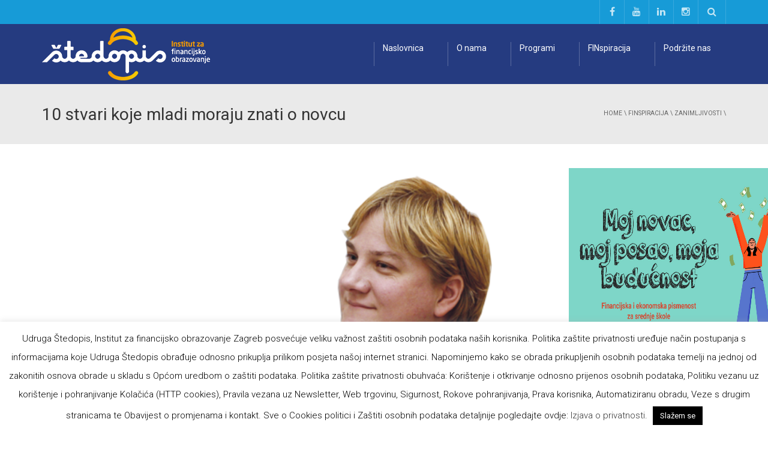

--- FILE ---
content_type: text/html; charset=UTF-8
request_url: https://www.stedopis.hr/10-stvari-koje-mladi-moraju-znati-o-novcu/
body_size: 20387
content:
<!DOCTYPE html> <!--[if IE 7]><html class="ie ie7" lang="hr"> <![endif]--> <!--[if IE 8]><html class="ie ie8" lang="hr"> <![endif]--> <!--[if !(IE 7) | !(IE 8)  ]><!--><html lang="hr" prefix="og: http://ogp.me/ns#"> <!--<![endif]--><head><meta property="og:title" content=" &raquo; 10 stvari koje mladi moraju znati o novcu"><meta property="fb:app_id" content="295789040800930" /><meta charset="UTF-8" /><meta name="viewport" content="width=device-width, minimum-scale=1.0, initial-scale=1.0"><link media="all" href="https://www.stedopis.hr/wp-content/cache/autoptimize/css/autoptimize_9689318c65cac68f9fe8c1002a97c080.css" rel="stylesheet"><title>10 stvari koje mladi moraju znati o novcu |</title><link rel="profile" href="http://gmpg.org/xfn/11" /><link rel="pingback" href="https://www.stedopis.hr/xmlrpc.php" /> <!--[if lt IE 9]> <script src="https://www.stedopis.hr/wp-content/themes/university/js/html5.js" type="text/javascript"></script> <![endif]--> <!--[if lte IE 9]><link rel="stylesheet" type="text/css" href="https://www.stedopis.hr/wp-content/themes/university/css/ie.css" /> <![endif]--><meta property="og:image" content="https://www.stedopis.hr/wp-content/uploads/2016/06/ivanov-marijana3.png"/><meta property="og:title" content="10 stvari koje mladi moraju znati o novcu"/><meta property="og:url" content="https://www.stedopis.hr/10-stvari-koje-mladi-moraju-znati-o-novcu/"/><meta property="og:site_name" content=""/><meta property="og:type" content=""/><meta property="og:description" content="Marijana Ivanov* predaje osobne financije na Ekonomskom fakultetu u Zagrebu i za www.stedopis.hr izdvojila je najvažnije o financijama za sve mlade koji se spremaju započeti svoj samostalni život. "/><meta property="description" content="Marijana Ivanov* predaje osobne financije na Ekonomskom fakultetu u Zagrebu i za www.stedopis.hr izdvojila je najvažnije o financijama za sve mlade koji se spremaju započeti svoj samostalni život. "/><meta name='robots' content='max-image-preview:large' /><link rel='dns-prefetch' href='//static.addtoany.com' /><link rel='dns-prefetch' href='//fonts.googleapis.com' /><link rel="alternate" type="application/rss+xml" title=" &raquo; Kanal" href="https://www.stedopis.hr/feed/" /> <script type="text/javascript">window._wpemojiSettings = {"baseUrl":"https:\/\/s.w.org\/images\/core\/emoji\/15.0.3\/72x72\/","ext":".png","svgUrl":"https:\/\/s.w.org\/images\/core\/emoji\/15.0.3\/svg\/","svgExt":".svg","source":{"concatemoji":"https:\/\/www.stedopis.hr\/wp-includes\/js\/wp-emoji-release.min.js?ver=6.7.4"}};
/*! This file is auto-generated */
!function(i,n){var o,s,e;function c(e){try{var t={supportTests:e,timestamp:(new Date).valueOf()};sessionStorage.setItem(o,JSON.stringify(t))}catch(e){}}function p(e,t,n){e.clearRect(0,0,e.canvas.width,e.canvas.height),e.fillText(t,0,0);var t=new Uint32Array(e.getImageData(0,0,e.canvas.width,e.canvas.height).data),r=(e.clearRect(0,0,e.canvas.width,e.canvas.height),e.fillText(n,0,0),new Uint32Array(e.getImageData(0,0,e.canvas.width,e.canvas.height).data));return t.every(function(e,t){return e===r[t]})}function u(e,t,n){switch(t){case"flag":return n(e,"\ud83c\udff3\ufe0f\u200d\u26a7\ufe0f","\ud83c\udff3\ufe0f\u200b\u26a7\ufe0f")?!1:!n(e,"\ud83c\uddfa\ud83c\uddf3","\ud83c\uddfa\u200b\ud83c\uddf3")&&!n(e,"\ud83c\udff4\udb40\udc67\udb40\udc62\udb40\udc65\udb40\udc6e\udb40\udc67\udb40\udc7f","\ud83c\udff4\u200b\udb40\udc67\u200b\udb40\udc62\u200b\udb40\udc65\u200b\udb40\udc6e\u200b\udb40\udc67\u200b\udb40\udc7f");case"emoji":return!n(e,"\ud83d\udc26\u200d\u2b1b","\ud83d\udc26\u200b\u2b1b")}return!1}function f(e,t,n){var r="undefined"!=typeof WorkerGlobalScope&&self instanceof WorkerGlobalScope?new OffscreenCanvas(300,150):i.createElement("canvas"),a=r.getContext("2d",{willReadFrequently:!0}),o=(a.textBaseline="top",a.font="600 32px Arial",{});return e.forEach(function(e){o[e]=t(a,e,n)}),o}function t(e){var t=i.createElement("script");t.src=e,t.defer=!0,i.head.appendChild(t)}"undefined"!=typeof Promise&&(o="wpEmojiSettingsSupports",s=["flag","emoji"],n.supports={everything:!0,everythingExceptFlag:!0},e=new Promise(function(e){i.addEventListener("DOMContentLoaded",e,{once:!0})}),new Promise(function(t){var n=function(){try{var e=JSON.parse(sessionStorage.getItem(o));if("object"==typeof e&&"number"==typeof e.timestamp&&(new Date).valueOf()<e.timestamp+604800&&"object"==typeof e.supportTests)return e.supportTests}catch(e){}return null}();if(!n){if("undefined"!=typeof Worker&&"undefined"!=typeof OffscreenCanvas&&"undefined"!=typeof URL&&URL.createObjectURL&&"undefined"!=typeof Blob)try{var e="postMessage("+f.toString()+"("+[JSON.stringify(s),u.toString(),p.toString()].join(",")+"));",r=new Blob([e],{type:"text/javascript"}),a=new Worker(URL.createObjectURL(r),{name:"wpTestEmojiSupports"});return void(a.onmessage=function(e){c(n=e.data),a.terminate(),t(n)})}catch(e){}c(n=f(s,u,p))}t(n)}).then(function(e){for(var t in e)n.supports[t]=e[t],n.supports.everything=n.supports.everything&&n.supports[t],"flag"!==t&&(n.supports.everythingExceptFlag=n.supports.everythingExceptFlag&&n.supports[t]);n.supports.everythingExceptFlag=n.supports.everythingExceptFlag&&!n.supports.flag,n.DOMReady=!1,n.readyCallback=function(){n.DOMReady=!0}}).then(function(){return e}).then(function(){var e;n.supports.everything||(n.readyCallback(),(e=n.source||{}).concatemoji?t(e.concatemoji):e.wpemoji&&e.twemoji&&(t(e.twemoji),t(e.wpemoji)))}))}((window,document),window._wpemojiSettings);</script> <link rel='stylesheet' id='google-font-css' href='//fonts.googleapis.com/css?family=Roboto%3A400%2C300%2C500%2C400italic%2C700%2C500italic%2FScript%3Alatin-ext%7CRoboto%3A400%2C300%2C500%2C400italic%2C700%2C500italic%2FScript%3Alatin-ext&#038;ver=6.7.4' type='text/css' media='all' /> <script type="text/javascript" id="addtoany-core-js-before">window.a2a_config=window.a2a_config||{};a2a_config.callbacks=[];a2a_config.overlays=[];a2a_config.templates={};a2a_localize = {
	Share: "Share",
	Save: "Save",
	Subscribe: "Subscribe",
	Email: "Email",
	Bookmark: "Bookmark",
	ShowAll: "Show all",
	ShowLess: "Show less",
	FindServices: "Find service(s)",
	FindAnyServiceToAddTo: "Instantly find any service to add to",
	PoweredBy: "Powered by",
	ShareViaEmail: "Share via email",
	SubscribeViaEmail: "Subscribe via email",
	BookmarkInYourBrowser: "Bookmark in your browser",
	BookmarkInstructions: "Press Ctrl+D or \u2318+D to bookmark this page",
	AddToYourFavorites: "Add to your favorites",
	SendFromWebOrProgram: "Send from any email address or email program",
	EmailProgram: "Email program",
	More: "More&#8230;",
	ThanksForSharing: "Thanks for sharing!",
	ThanksForFollowing: "Thanks for following!"
};</script> <script type="text/javascript" defer src="https://static.addtoany.com/menu/page.js" id="addtoany-core-js"></script> <script type="text/javascript" src="https://www.stedopis.hr/wp-includes/js/jquery/jquery.min.js?ver=3.7.1" id="jquery-core-js"></script> <script type="text/javascript" src="https://www.stedopis.hr/wp-includes/js/jquery/jquery-migrate.min.js?ver=3.4.1" id="jquery-migrate-js"></script> <script type="text/javascript" defer src="https://www.stedopis.hr/wp-content/plugins/add-to-any/addtoany.min.js?ver=1.1" id="addtoany-jquery-js"></script> <script type="text/javascript" id="cookie-law-info-js-extra">var Cli_Data = {"nn_cookie_ids":[],"cookielist":[],"non_necessary_cookies":[],"ccpaEnabled":"","ccpaRegionBased":"","ccpaBarEnabled":"","strictlyEnabled":["necessary","obligatoire"],"ccpaType":"gdpr","js_blocking":"","custom_integration":"","triggerDomRefresh":"","secure_cookies":""};
var cli_cookiebar_settings = {"animate_speed_hide":"500","animate_speed_show":"500","background":"#fff","border":"#444","border_on":"","button_1_button_colour":"#000","button_1_button_hover":"#000000","button_1_link_colour":"#fff","button_1_as_button":"1","button_1_new_win":"","button_2_button_colour":"#333","button_2_button_hover":"#292929","button_2_link_colour":"#444","button_2_as_button":"","button_2_hidebar":"","button_3_button_colour":"#000","button_3_button_hover":"#000000","button_3_link_colour":"#fff","button_3_as_button":"1","button_3_new_win":"","button_4_button_colour":"#dedfe0","button_4_button_hover":"#b2b2b3","button_4_link_colour":"#333333","button_4_as_button":"1","button_7_button_colour":"#61a229","button_7_button_hover":"#4e8221","button_7_link_colour":"#fff","button_7_as_button":"1","button_7_new_win":"","font_family":"inherit","header_fix":"","notify_animate_hide":"1","notify_animate_show":"","notify_div_id":"#cookie-law-info-bar","notify_position_horizontal":"right","notify_position_vertical":"bottom","scroll_close":"","scroll_close_reload":"","accept_close_reload":"","reject_close_reload":"","showagain_tab":"1","showagain_background":"#fff","showagain_border":"#000","showagain_div_id":"#cookie-law-info-again","showagain_x_position":"100px","text":"#000","show_once_yn":"","show_once":"10000","logging_on":"","as_popup":"","popup_overlay":"1","bar_heading_text":"","cookie_bar_as":"banner","popup_showagain_position":"bottom-right","widget_position":"left"};
var log_object = {"ajax_url":"https:\/\/www.stedopis.hr\/wp-admin\/admin-ajax.php"};</script> <script type="text/javascript" src="https://www.stedopis.hr/wp-content/plugins/cookie-law-info/legacy/public/js/cookie-law-info-public.js?ver=3.2.7" id="cookie-law-info-js"></script> <script type="text/javascript" src="https://www.stedopis.hr/wp-content/plugins/revslider/public/assets/js/jquery.themepunch.tools.min.js?ver=5.2.5" id="tp-tools-js"></script> <script type="text/javascript" src="https://www.stedopis.hr/wp-content/plugins/revslider/public/assets/js/jquery.themepunch.revolution.min.js?ver=5.2.5" id="revmin-js"></script> <link rel="https://api.w.org/" href="https://www.stedopis.hr/wp-json/" /><link rel="alternate" title="JSON" type="application/json" href="https://www.stedopis.hr/wp-json/wp/v2/posts/2982" /><link rel="EditURI" type="application/rsd+xml" title="RSD" href="https://www.stedopis.hr/xmlrpc.php?rsd" /><meta name="generator" content="WordPress 6.7.4" /><link rel="canonical" href="https://www.stedopis.hr/10-stvari-koje-mladi-moraju-znati-o-novcu/" /><link rel='shortlink' href='https://www.stedopis.hr/?p=2982' /><link rel="alternate" title="oEmbed (JSON)" type="application/json+oembed" href="https://www.stedopis.hr/wp-json/oembed/1.0/embed?url=https%3A%2F%2Fwww.stedopis.hr%2F10-stvari-koje-mladi-moraju-znati-o-novcu%2F" /><link rel="alternate" title="oEmbed (XML)" type="text/xml+oembed" href="https://www.stedopis.hr/wp-json/oembed/1.0/embed?url=https%3A%2F%2Fwww.stedopis.hr%2F10-stvari-koje-mladi-moraju-znati-o-novcu%2F&#038;format=xml" /><link rel='prev' title='Visokoobrazovani muškarci plaćeni su 37% više od žena' href='https://www.stedopis.hr/visokoobrazovani-muskarci-placeni-su-37-vise-od-zena/' /><link rel='next' title='e &#8211; learning nagradni natječaj &#8211; kviz' href='https://www.stedopis.hr/pametno-sa-svojim-novcem-kviz/' /><meta name="generator" content="Powered by Visual Composer - drag and drop page builder for WordPress."/> <!--[if lte IE 9]><link rel="stylesheet" type="text/css" href="https://www.stedopis.hr/wp-content/plugins/js_composer/assets/css/vc_lte_ie9.min.css" media="screen"><![endif]--><!--[if IE  8]><link rel="stylesheet" type="text/css" href="https://www.stedopis.hr/wp-content/plugins/js_composer/assets/css/vc-ie8.min.css" media="screen"><![endif]--><meta name="generator" content="Powered by Slider Revolution 5.2.5 - responsive, Mobile-Friendly Slider Plugin for WordPress with comfortable drag and drop interface." /> <noscript><style type="text/css">.wpb_animate_when_almost_visible { opacity: 1; }</style></noscript> <script>var trackOutboundLink = function(url) {
   ga('send', 'event', 'outbound', 'click', url, {
     'transport': 'beacon',
     'hitCallback': function(){document.location = url;}
   });
}</script> <script>(function(i,s,o,g,r,a,m){i['GoogleAnalyticsObject']=r;i[r]=i[r]||function(){
  (i[r].q=i[r].q||[]).push(arguments)},i[r].l=1*new Date();a=s.createElement(o),
  m=s.getElementsByTagName(o)[0];a.async=1;a.src=g;m.parentNode.insertBefore(a,m)
  })(window,document,'script','https://www.google-analytics.com/analytics.js','ga');

  ga('create', 'UA-67406970-1', 'auto');
  ga('send', 'pageview');</script> </head><body class="post-template-default single single-post postid-2982 single-format-standard full-width custom-background-empty wpb-js-composer js-comp-ver-4.12 vc_responsive"> <a name="top" style="height:0; position:absolute; top:0;" id="top-anchor"></a><div id="body-wrap"><div id="wrap"><header><div id="top-nav" class="dark-div nav-style-1"><nav class="navbar navbar-inverse main-color-1-bg" role="navigation"><div class="container"><div class="top-menu"><ul class="nav navbar-nav hidden-xs"></ul> <button type="button" class="mobile-menu-toggle visible-xs"> <span class="sr-only">Menu</span> <i class="fa fa-bars"></i> </button> <a class="navbar-right search-toggle collapsed" data-toggle="collapse" data-target="#nav-search" href="#"><i class="fa fa-search"></i></a><div class="navbar-right topnav-sidebar"><div id="text-17" class=" col-md-12  widget_text"><div class=" widget-inner"><div class="textwidget"><a href="https://www.facebook.com/Stedopis/" target="_blank"><i class="fa fa-facebook"></i></a><a href="https://www.youtube.com/channel/UCCDqyXIRO-A5LiuYZgDZcSg" target="_blank"><i class="fa fa-youtube"></i></a><a href="https://www.linkedin.com/company/%C5%A1tedopis-institut-za-financijsko-obrazovanje" target="_blank"><i class="fa fa-linkedin"></i></a><a href="https://www.instagram.com/stedopis/" target="_blank"><i class="fa fa-instagram"></i></a></div></div></div></div><div id="nav-search" class="collapse dark-div"><div class="container"><form action="https://www.stedopis.hr"><div class="input-group"> <input type="text" name="s" class="form-control search-field" placeholder="Search Here" autocomplete="off"> <span class="input-group-btn"> <button type="submit"><i class="fa fa-search fa-4x"></i>&nbsp;</button> </span> <span class="input-group-btn hidden-xs"> <button type="button" data-toggle="collapse" data-target="#nav-search">&nbsp;<i class="fa fa-times fa-2x"></i></button> </span></div></form></div></div></div></div></nav></div><div id="main-nav" class="dark-div nav-style-1"><nav class="navbar navbar-inverse main-color-2-bg" role="navigation"><div class="container"><div class="navbar-header"> <a class="logo" href="https://www.stedopis.hr" title="10 stvari koje mladi moraju znati o novcu | "><img src="https://www.stedopis.hr/wp-content/uploads/2016/06/logoo.png" alt="10 stvari koje mladi moraju znati o novcu | "/></a></div><div class="main-menu hidden-xs  " data-spy="affix" data-offset-top="500"><ul class="nav navbar-nav navbar-right"><li id="nav-menu-item-2874" class="main-menu-item menu-item-depth-0 menu-item menu-item-type-custom menu-item-object-custom menu-item-home"><a href="https://www.stedopis.hr/" class="menu-link  main-menu-link">Naslovnica </a></li><li id="nav-menu-item-3271" class="main-menu-item menu-item-depth-0 menu-item menu-item-type-custom menu-item-object-custom menu-item-has-children parent dropdown"><a href="https://www.stedopis.hr/sto-je-stedopis/" class="menu-link dropdown-toggle disabled main-menu-link" data-toggle="dropdown">O nama </a><ul class="dropdown-menu menu-depth-1"><li id="nav-menu-item-3124" class="sub-menu-item menu-item-depth-1 menu-item menu-item-type-post_type menu-item-object-page"><a href="https://www.stedopis.hr/press/" class="menu-link  sub-menu-link">Mediji o nama </a></li><li id="nav-menu-item-3125" class="sub-menu-item menu-item-depth-1 menu-item menu-item-type-post_type menu-item-object-page"><a href="https://www.stedopis.hr/rekli-su-o-nama/" class="menu-link  sub-menu-link">Rekli su o nama </a></li><li id="nav-menu-item-3808" class="sub-menu-item menu-item-depth-1 menu-item menu-item-type-post_type menu-item-object-page"><a href="https://www.stedopis.hr/kontakt/" class="menu-link  sub-menu-link">Kontakt </a></li></ul></li><li id="nav-menu-item-3669" class="main-menu-item menu-item-depth-0 menu-item menu-item-type-post_type menu-item-object-page menu-item-has-children parent dropdown"><a href="https://www.stedopis.hr/programi-2/" class="menu-link dropdown-toggle disabled main-menu-link" data-toggle="dropdown">Programi </a><ul class="dropdown-menu menu-depth-1"><li id="nav-menu-item-7056" class="sub-menu-item menu-item-depth-1 menu-item menu-item-type-custom menu-item-object-custom"><a href="https://www.stedopis.hr//wp-content/uploads/2023/11/Novac-i-ja.pdf" class="menu-link  sub-menu-link">Osnovna škola </a></li><li id="nav-menu-item-3263" class="sub-menu-item menu-item-depth-1 menu-item menu-item-type-post_type menu-item-object-page"><a href="https://www.stedopis.hr/financijska-pismenost-za-srednje-skole/" class="menu-link  sub-menu-link">Srednja škola </a></li><li id="nav-menu-item-7059" class="sub-menu-item menu-item-depth-1 menu-item menu-item-type-custom menu-item-object-custom"><a href="https://www.stedopis.hr/wp-content/uploads/2024/04/Ucimo-o-novcu.pdf" class="menu-link  sub-menu-link">Mladi i osobe s IT </a></li><li id="nav-menu-item-7055" class="sub-menu-item menu-item-depth-1 menu-item menu-item-type-custom menu-item-object-custom"><a href="https://www.stedopis.hr/wp-content/uploads/2016/06/Zasto-nismo-ovo-ucili-u-skoli.pdf" class="menu-link  sub-menu-link">Važni životni događaji </a></li><li id="nav-menu-item-7054" class="sub-menu-item menu-item-depth-1 menu-item menu-item-type-custom menu-item-object-custom"><a href="https://www.stedopis.hr/wp-content/uploads/2019/02/Psihologija-novca.pdf" class="menu-link  sub-menu-link">Psihologija novca i potrošnje </a></li><li id="nav-menu-item-7057" class="sub-menu-item menu-item-depth-1 menu-item menu-item-type-custom menu-item-object-custom"><a href="https://www.stedopis.hr/wp-content/uploads/2024/04/Ulaganje-za-pocetnike.pdf" class="menu-link  sub-menu-link">Ulaganje za početnike </a></li><li id="nav-menu-item-4358" class="sub-menu-item menu-item-depth-1 menu-item menu-item-type-post_type menu-item-object-page"><a href="https://www.stedopis.hr/osiguranje-za-pocetnike/" class="menu-link  sub-menu-link">Osiguranje za početnike </a></li><li id="nav-menu-item-4080" class="sub-menu-item menu-item-depth-1 menu-item menu-item-type-post_type menu-item-object-page"><a href="https://www.stedopis.hr/pametno-sa-svojim-novcem-uvod-2/" class="menu-link  sub-menu-link">e – learning Pametno sa svojim novcem </a></li><li id="nav-menu-item-4904" class="sub-menu-item menu-item-depth-1 menu-item menu-item-type-post_type menu-item-object-page"><a href="https://www.stedopis.hr/online-placanja/" class="menu-link  sub-menu-link">e – learning Online plaćanja </a></li><li id="nav-menu-item-5280" class="sub-menu-item menu-item-depth-1 menu-item menu-item-type-post_type menu-item-object-page"><a href="https://www.stedopis.hr/e-learning-osiguranje-za-pocetnike/" class="menu-link  sub-menu-link">e – learning Osiguranje za početnike </a></li></ul></li><li id="nav-menu-item-2866" class="main-menu-item menu-item-depth-0 menu-item menu-item-type-taxonomy menu-item-object-category current-post-ancestor menu-item-has-children parent dropdown"><a href="https://www.stedopis.hr/category/finspiracija/" class="menu-link dropdown-toggle disabled main-menu-link" data-toggle="dropdown">FINspiracija </a><ul class="dropdown-menu menu-depth-1"><li id="nav-menu-item-2894" class="sub-menu-item menu-item-depth-1 menu-item menu-item-type-taxonomy menu-item-object-category"><a href="https://www.stedopis.hr/category/finspiracija/dogadanja/" class="menu-link  sub-menu-link">Događanja </a></li><li id="nav-menu-item-2896" class="sub-menu-item menu-item-depth-1 menu-item menu-item-type-taxonomy menu-item-object-category current-post-ancestor current-menu-parent current-post-parent"><a href="https://www.stedopis.hr/category/finspiracija/zanimljivosti/" class="menu-link  sub-menu-link">Zanimljivosti </a></li><li id="nav-menu-item-5178" class="sub-menu-item menu-item-depth-1 menu-item menu-item-type-post_type menu-item-object-page"><a href="https://www.stedopis.hr/arhiva-stedopis-anketa/" class="menu-link  sub-menu-link">Štedopis ankete </a></li></ul></li><li id="nav-menu-item-3499" class="main-menu-item menu-item-depth-0 menu-item menu-item-type-post_type menu-item-object-page menu-item-has-children parent dropdown"><a href="https://www.stedopis.hr/podrzite-nas/" class="menu-link dropdown-toggle disabled main-menu-link" data-toggle="dropdown">Podržite nas </a><ul class="dropdown-menu menu-depth-1"><li id="nav-menu-item-3126" class="sub-menu-item menu-item-depth-1 menu-item menu-item-type-post_type menu-item-object-page"><a href="https://www.stedopis.hr/partneri/" class="menu-link  sub-menu-link">Partneri </a></li><li id="nav-menu-item-2861" class="sub-menu-item menu-item-depth-1 menu-item menu-item-type-post_type menu-item-object-page"><a href="https://www.stedopis.hr/radite-s-nama/" class="menu-link  sub-menu-link">Radite s nama </a></li></ul></li></ul> <a href="#top" class="sticky-gototop main-color-1-hover"><i class="fa fa-angle-up"></i></a></div></div></nav></div></header><div class="page-heading"><div class="container"><div class="row"><div class="col-md-8 col-sm-8"><h1>10 stvari koje mladi moraju znati o novcu</h1></div><div class="pathway col-md-4 col-sm-4 hidden-xs text-right"><div class="breadcrumbs" xmlns:v="http://rdf.data-vocabulary.org/#"><a href="https://www.stedopis.hr/" rel="v:url" property="v:title">Home</a> \ <span typeof="v:Breadcrumb"><a rel="v:url" property="v:title" href="https://www.stedopis.hr/category/finspiracija/">FINspiracija</a></span> \ <span typeof="v:Breadcrumb"><a rel="v:url" property="v:title" href="https://www.stedopis.hr/category/finspiracija/zanimljivosti/">Zanimljivosti</a></span> \</div></div></div></div></div><div class="top-sidebar"><div class="container"><div class="row"></div></div></div><div id="body"><div class="container"><div class="content-pad-3x"><div class="row"><div id="content" class="col-md-9" role="main"><article class="single-post-content single-content"><div class="content-image"><img src="https://www.stedopis.hr/wp-content/uploads/2016/06/ivanov-marijana3.png" alt="10 stvari koje mladi moraju znati o novcu" title="10 stvari koje mladi moraju znati o novcu" style="width:100%;" ></div><p style="font-weight:bold;">Marijana Ivanov* predaje osobne financije na Ekonomskom fakultetu u Zagrebu i za www.stedopis.hr izdvojila je najvažnije o financijama za sve mlade koji se spremaju započeti svoj samostalni život.</p><div class="single-post-content-text content-pad"><p>Najvažnije stvari koje bi mladi trebali znati o financijama su sljedeće:</p><p><strong><span style="color: #179bd7;">1. Prva važna odluka u osobnim financijama je odluka o obrazovanju i izboru karijere</span></strong></p><p>Prosječna primanja visoko obrazovanih osoba su 75 posto  veća nego kod onih sa srednjom stručnom spremom.  Međutim, <strong><span style="color: #179bd7;">iako je obrazovanje nužan uvjet za dobivanje više plaćenog posla i povećanja bogatstva</span></strong>,<strong><span style="color: #179bd7;"> nije i dovoljan uvjet</span></strong>. Uz isti stupanj akademskog obrazovanja, plaće se mogu razlikovati s obzirom na struku i profesiju, složenosti posla itd. Pri donošenju odluka o izboru karijere, <strong><span style="color: #179bd7;">mlade osobe se trebaju pravovremeno informirati o stanju na tržištu rada</span></strong>, razlikama u visini plaća za pojedine djelatnosti i poslodavce, ali <strong><span style="color: #179bd7;">i faktorima budućih promjena</span></strong> koje se odražavaju na potražnju za specifični znanjem.</p><p><strong><span style="color: #179bd7;">2. Dobre financijske navike razvijaju se već od djetinjstva, a loše se trebaju što prije ispraviti</span></strong></p><p>Dobra financijska navika jest <strong><span style="color: #179bd7;">život u skladu s mogućnostima</span></strong>. Roditelji bi o tome trebali podučavati djecu već od rane mladosti, a ne udovoljavati njihovim nezasitnim željama kako bi na par sati kupili njihovu naklonost ili izbjegli incidente u trgovini. <strong><span style="color: #179bd7;">Kada mladi ljudi rano nauče racionalno upravljati novcem te uočavati razliku između želja i potreba, manja je vjerojatnost da će u budućnosti biti loši gospodari novca.</span></strong> Određivanjem tjednog ili mjesečnog džeparca roditelji uče djecu da postoji ograničenje koje određuje mogućnosti potrošnje i štednje. Situacija nije bitno drugačija kada se mladi ljudi financijski osamostale jer većina tek tada postane svjesna da trebaju samostalno upravljati budžetom kućanstva, što znači iz zarađenih prihoda platiti najamninu i mjesečne režije, kao i podmiriti životne troškove (rashode) vezane uz nabavu hrane i svih drugih nužnih potrepština.</p><p>Iako je za uspješno upravljanje osobnim financijama <strong><span style="color: #179bd7;">važno koliko osoba zarađuje, znatno je važnije kako upravlja s onim što ima.</span></strong> Trošenje više od iznosa budžeta loša je financijska navika koja uzrokuje financijsku ovisnost o zaduživanju. S druge strane, <strong><span style="color: #179bd7;">izdvajanje dijela prihoda (džeparca, odnosno plaće) u svrhu štednje predstavlja dobru financijsku naviku koja se uvijek isplati, a kumuliranjem nepotrošenih sredstava stvara osjećaj samopoštovanja i samoostvarenja.</span></strong><br /> <strong><span style="color: #179bd7;">3. Velike novčane zarade nemaju učinka ako se istodobno ili kasnije neadekvatno upravlja financijama</span></strong></p><p>Za adekvatno upravljanje osobnim financijama počevši od kućnog budžeta pa do odluka o štednji, investiranju i zaduživanju <strong><span style="color: #179bd7;">potrebno je financijsko planiranje</span></strong>. Kućni budžet praktično nije ništa drugo nego financijski plan prihoda i rashoda (izdataka) u određenom budućem vremenskom razdoblju. Za njegovu izradu potrebno je pratiti i bilježiti sve prihode, rashode i druge izdatke kako bi se što više moglo uštedjeti. <strong><span style="color: #179bd7;">Pri tom </span></strong><strong><span style="color: #179bd7;">vodite računa o realnom prinosu, likvidnosti imovine</span></strong> (brzom i lakom pretvaranju u gotovinu) te <strong><span style="color: #179bd7;">stupnju rizičnosti</span></strong>. <strong><span style="color: #179bd7;">Nadalje, </span></strong><strong><span style="color: #179bd7;">dobro se informirajte</span></strong> prije svake financijske odluke (zaduživanju, izboru oblika štednje itd.) i <strong><span style="color: #179bd7;">izbjegavajte emotivno i stihijsko donošenja odluka.</span></strong></p><p><strong><span style="color: #179bd7;">4. Svaki pojedinac i svako kućanstvo treba imati fond rezervi za „crne dane“</span></strong></p><p>Većina ljudi ne razmišlja o financijskoj budućnosti pa to pitanje postaje aktualno tek kada nastupe financijski problemi, na primjer <strong><span style="color: #179bd7;">u slučaju gubitka posla, bolesti ili ozljede</span></strong>, kao i drugih situacija koje mogu dovesti do izvanrednih financijskih izdataka ili izostanka dotadašnjih prihoda.Takav <strong><span style="color: #179bd7;">fond štednje za “crne dane” trebao bi iznositi onoliko koliko je potrebno za pokriće iznosa tri do šest mjesečnih izdataka</span></strong> (uključujući rashode ali i otplate kredita). Kumuliranje štednje za crne dane prvi je razlog zbog kojeg svaki pojedinac i kućanstvo trebaju štedjeti, izdvajajući npr. <strong><span style="color: #179bd7;">10% mjesečnih primanja za takvu štednju</span></strong>. Štednju za „crne dane“ trebalo bi držati u likvidnim i sigurnim oblicima imovine, poput oročenih depozita koji se mogu bez dodatnih gubitaka prijevremeno razročiti, ili u obliku ulaganja u otvorene novčane investicijske fondove s javnom ponudom pod pretpostavkom da ostvaruju prinos jednak ili bar nešto veći od stope inflacije.</p><p><strong><span style="color: #179bd7;">5. Inflacija obezvrjeđuje novac, ali i druge oblike financijske imovine</span></strong></p><p>Kada se govori o vrijednosti novca treba razlikovati nominalnu i realnu vrijednost. Nominalna vrijednost novca definirana je iznosom naznačenim na novčanici (kovanici), dok realna vrijednost novca pokazuje koliko se roba i usluga može kupiti za određeni iznos novca. Realna kupovna moć novca (ali i prihoda pojedinca) smanjuje se u uvjetima inflacije. Uz stopu inflacije 3 posto godišnje (koliko prosječno iznosi stopa inflacije u Hrvatskoj u posljednjih 20 godina) za godinu dana nominalnim iznosom od 100 kuna možete kupiti onoliko koliko se danas može kupiti s približno 97 kuna (točnije 97,09 kuna). <strong><span style="color: #179bd7;">Budući da inflacija djeluje poput lopova koji nas tiho i neprimjetno potkrada, štednju nije prikladno držati u formi gotovine, ali niti depozita dostupnih po viđenju (jer nose vrlo niske kamate), nego ulagati u one štedno-ulagačke instrumente koji donose pozitivan realni prinos</span></strong> (a pojedinca ne izlažu pretjerano drugim rizicima gubitka).</p><p><strong><span style="color: #179bd7;">6. Gubici zbog rizika</span><br /> </strong></p><p>Pojam rizik označava vjerojatnost gubitka zbog određenog faktora. U slučaju <strong><span style="color: #179bd7;">kamatnog rizika</span></strong> radi se o mogućim gubicima zbog promjene kamatnih stopa na tržištu u odnosu na kamatnu stopu koja je vrijedila u trenutku ugovaranja određenog depozitnog ili kreditnog posla. Ukoliko se danas zadužujemo uz kamatnu stopu 5% godišnje koja je promjenjiva, kasniji rast kamatne stope na primjer na razinu 7% godišnje prouzročit će znatno povećanje iznosa kamata koje dužnik treba platiti vjerovniku, zbog čega mjesečni anuitet otplate npr. studentskog, gotovinskog, stambenog ili drugog kredita može postati znatno veći nego u trenutku odobravanja kredita. Međutim, kamatni rizik postoji i kod fiksnih kamatnih stopa, jer ako smo se zadužili po fiksnoj stopi 7%, dok je trenutna tržišna kamatna stopa na nove poslove 5%, plaćamo znatno veći iznos kamata nego što bi odgovaralo postojećim uvjetima.</p><p>Drugi važan rizik u osobnim financijama je <strong><span style="color: #179bd7;">valutni riziky/span&gt;</span></strong>, a vezan je uz moguće gubitke uslijed promjene deviznog tečaja domaće valute u odnosu na inozemnu. Njemu je izložen svaki oblik imovine ili obveza pojedinca denominiran u određenoj stranoj valuti (jer se kunska protuvrijednost mijenja ovisno o tečaju). Posebno postaje problem ako su prihodi i imovina pojedinca u domaćoj valuti, a njegove obveze indeksirane u stranoj valuti koja jača u odnosu na domaću valutu. <strong><span style="color: #179bd7;">Zbog euroizacije kredita, ali i euroizacije depozita građani Hrvatske znatno su više izloženi valutnom riziku</span></strong> <strong><span style="color: #179bd7;">nego što je to slučaj u razvijenim zemljama</span></strong>, odnosno većini članica Europske unije.</p><p>Osim nabrojenih rizika postoje i <strong><span style="color: #179bd7;">makroekonomski rizici</span></strong> poput rizika <strong><span style="color: #179bd7;">nezaposlenosti, siromaštva</span></strong> itd. Zato se uvijek treba uzeti obzir da ostati bez posla, ne znači da će „nestati“ i obveze za stambeni ili studentski kredit. <strong><span style="color: #179bd7;">Zadužene osobe stoga uvijek trebaju imati „Plan B“ i štediti u dobrim vremenima kako bi se lakše podnijela loša vremena</span></strong>, kao i posjedovati znanja, sposobnosti i vještine da se pronađe novi posao (pa makar i onaj koji nije u struci), ali i spremnost na obavljanje dodatnog (honorarnog) posla kako bi se povećali prihodi.</p><p><strong><span style="color: #179bd7;">7. Već s prvim zaposlenjem štedite za starost!</span></strong></p><p>Prosječna starosna mirovina u Hrvatskoj iznosi svega 2.467,49 kuna, što je oko 42% prosječne neto plaće. Mladi moraju na vrijeme  štedjeti za starost da bi imali financijski sigurniju starost. To mogu kroz npr. dobrovoljno mirovinsko osiguranje (na koje država isplaćuje poticajna sredstva), postoji životno osiguranje s obilježjima štednje, rentno osiguranje itd., ali izvrstan put je i štednja u bankama, stambenim štedionicama ili ulaganje u niskorizičnu fondovsku industriju, gdje <strong><span style="color: #179bd7;">svi navedeni oblici štednje imaju smisla ako donose prinos veći od stope inflacije</span></strong> te kroz <strong><span style="color: #179bd7;">kapitalizaciju čuvaju i oplođuju vrijednost štednje. </span></strong></p><p><strong><span style="color: #179bd7;">8. Oprezno s kreditnim karticama, dopuštenim prekoračenjem po tekućem računu i drugim oblicima zaduživanja</span></strong></p><p>Po završetku školovanja, pronalasku prvog posla i osamostaljenju od roditelja, mlada osoba tipično nema veliku imovinu te uglavnom nije opterećena dugovima (osim eventualno po studenskom ili drugom kreditu za školovanje, što još uvijek u Hrvatskoj najčešće nije slučaj). Može se reći da je mlada nezadužena osoba financijski slobodna. Jasno, ima mjesečne režije i troškove života koje mora podmiriti, ali oni se podmiruju iz tekućih prihoda.  Međutim,<strong><span style="color: #179bd7;"> ako su troškovi  veći od prihoda, razlika se mora nekako financirati, a u najčešćem slučaju to je dopušteno prekoraćenja po tekućem računu ili kumuliranja nepodmirenih troškova po kreditnoj kartici. Tako to obično počinje</span></strong>. Dopušteno prekoračenje može koristiti svaki vlasnik tekućeg računa s redovitim prihodima, a i kreditne kartice su lako dostupne (uključujući i revolving kartice kod kojih osoba tek dio učinjenih troškova mora platiti u razdoblju otprilike mjesec dana, a sve ostalo može prenijeti u naredna razdoblja kao kredit – uz kamatnu stopu oko 10% godišnje i jednu od najvećih u Hrvatskoj).</p><p>Kreditne kartice su prikladne jer omogućavaju kupnju i kada pojedinac nema dovoljno gotovine ili sredstava na tekućem računu. No, <strong><span style="color: #179bd7;">problem nastaje kada kreditne kartice i dopuštena prekoračenja postanu instrument koji podržava prekomjernu potrošnju te različite oblike stihijske i impulzivne potrošnje </span></strong>vezane uz kupovinu roba i usluga koje u protivnom možda uopće ne bi bile kupljene, uključujući i one koje realno gledajući nisu niti bile potrebne. Trošenje u iznosima znatno većim od prihoda, uz istodobno povećanje duga (malo po kreditnim karticama, malo po tekućem računu) tako završava kumuliranjem velikih iznosa nepodmirenih obveza (npr. dva puta većih od iznosa plaće) koji postaju sve veći teret.</p><p>Prezaduženost dijela građana u Hrvatskoj, uključujući one s blokiranim računima često je posljedica njihovog lošeg financijskog upravljanja. Kod dijela dužnika problem je nastao u otplati auto-kredita, kod drugih kod stambenih kredita, treće je financijski uništilo jačanje švicarskog franka kao valutne indeksacije kredita itd. Iako je u brojnim slučajevima glavni razlog prezaduženosti i financijskih problem bila dugotrajna recesija, gubitak posla i prihoda, odnosno nepovoljno djelovanje tržišnog tečajnog rizika, <strong><span style="color: #179bd7;">za značajan dio problema prezaduženosti krivi su sami dužnici i loše financijske navike koje nisu na vrijeme iskorijenili.</span></strong></p><p><strong><span style="color: #179bd7;"> 9. Ne propuštajte dobre prilike za ulaganja</span></strong></p><p>Dionice su više rizičan, ali izazovan oblik financijskih investicija (jasno pod pretpostavkom da im raste cijena). <strong><span style="color: #179bd7;">Svaki oblik ulaganja ima svoju povoljnu fazu ciklusa koja se može iskoristiti u vlastitu korist</span></strong>, ali treba<strong><span style="color: #179bd7;"> izbjegavati ulaganja u lošim fazama poslovnog i financijskog ciklusa</span></strong>. Treba <strong><span style="color: #179bd7;">izbjegavati ulaganja u precijenjenu imovinu</span></strong> (bila ona nekretnina, dionica ili strana valuta).</p><p><strong><span style="color: #179bd7;">10. Ne zaboravite porez, ali vodite računa i o razlikama u poreznom tretmanu na dohotke od različitih oblika financijske ili realne imovine</span></strong></p><p>Na plaće iz radnog odnosa plaća se porez na dohodak od nesamostalnog rada, gdje ovisno o visini porezne osnovice pojedinca može zahvatiti niža ili viša porezna stopa (12%, 25% ili 40% za pojedinačne porezne razrede). U slučaju iznajmljivanja nekretnina najmodavac ima obvezu poreza na dohodak od imovine po stopi 12%.</p><p><strong><span style="color: #179bd7;">Dividende, kao i kamate na štednju</span></strong> (u bankama, stambenim štedionicama i slično) <strong><span style="color: #179bd7;">oporezuju se kao dohodak od kapitala po stopi 12%</span></strong>. Od 2016. trebalo bi postati aktualno i oporezivanje kapitalnih dobitaka (ako se dionice, udjeli u investicijskim fondovima … prodaju u razdoblju kraćem od tri godine od dana stjecanja).<strong><span style="color: #179bd7;"> Kod životnog osiguranja s obilježjima štednje te dobrovoljnog mirovinskog osiguranja prema postojećoj regulativi nije predviđeno oporezivanje</span></strong> dohotka od kapitala, za sada. Već se duže vrijeme najavljuje oporezivanje nekretnina.</p><p>Dodatno, kod svih nabrojenih oblika oporezivanja dohotka postoji prirez, gdje se <strong><span style="color: #179bd7;">Grad Zagreb izdvaja najvećom stopom prireza od 18%</span></strong> (koja se obračunava na iznos porezne obveze).</p><p><strong><span style="color: #179bd7;">Hrvatska ima jednu od najvećih općih stopa poreza na dodatnu vrijednost (PDV) u EU</span></strong> (25%) pa tako kroz potrošnju svi sudjeluju u plaćanju poreza.</p><p>*Prof.dr.sc. Marijana Ivanov je redovna profesorica na Ekonomskom fakultetu Zagreb te članica Upravnog odbora Štedopisa.</p></div><div class="clearfix"></div><div class="item-meta single-post-meta content-pad"> <span>15. srpnja 2016. <span class="sep">|</span> </span> <span><a href="https://www.stedopis.hr/category/finspiracija/zanimljivosti/" rel="category tag">Zanimljivosti</a></span> <span class="sep">|</span> <span>Ključne riječi:&nbsp;&nbsp;<a href="https://www.stedopis.hr/tag/financijske-navike-mladih/" rel="tag">financijske navike mladih</a>, <a href="https://www.stedopis.hr/tag/financijsko-ponasanje/" rel="tag">financijsko ponašanje</a>, <a href="https://www.stedopis.hr/tag/kreditne-kartice/" rel="tag">kreditne kartice</a>, <a href="https://www.stedopis.hr/tag/marijana-ivanov/" rel="tag">Marijana Ivanov</a>, <a href="https://www.stedopis.hr/tag/mirovinska-stednja/" rel="tag">mirovinska štednja</a>, <a href="https://www.stedopis.hr/tag/obrazovanje/" rel="tag">obrazovanje</a>, <a href="https://www.stedopis.hr/tag/osobne-financije/" rel="tag">osobne financije</a>, <a href="https://www.stedopis.hr/tag/rizici-ulaganja/" rel="tag">rizici ulaganja</a>, <a href="https://www.stedopis.hr/tag/stednja-za-crne-dane/" rel="tag">štednja za crne dane</a>, <a href="https://www.stedopis.hr/tag/ulaganje/" rel="tag">ulaganje</a></span></div><ul class="list-inline social-light"><li><a class="btn btn-default btn-lighter social-icon" title="Share on Facebook" href="#" target="_blank" rel="nofollow" onclick="window.open('https://www.facebook.com/sharer/sharer.php?u='+'https%3A%2F%2Fwww.stedopis.hr%2F10-stvari-koje-mladi-moraju-znati-o-novcu%2F','facebook-share-dialog','width=626,height=436');return false;"><i class="fa fa-facebook"></i></a></li><li><a class="btn btn-default btn-lighter social-icon" href="#" title="Share on LinkedIn" rel="nofollow" target="_blank" onclick="window.open('http://www.linkedin.com/shareArticle?mini=true&url=https%3A%2F%2Fwww.stedopis.hr%2F10-stvari-koje-mladi-moraju-znati-o-novcu%2F&title=10+stvari+koje+mladi+moraju+znati+o+novcu&source=','linkedin-share-dialog','width=626,height=436');return false;"><i class="fa fa-linkedin"></i></a></li><li><a class="btn btn-default btn-lighter social-icon" href="mailto:?subject=10 stvari koje mladi moraju znati o novcu&body=https%3A%2F%2Fwww.stedopis.hr%2F10-stvari-koje-mladi-moraju-znati-o-novcu%2F" title="Email this"><i class="fa fa-envelope"></i></a></li></ul></article><div class="simple-navigation"><div class="row"><div class="simple-navigation-item col-md-6 col-sm-6 col-xs-6 main-color-1-bg-hover "> <a href="https://www.stedopis.hr/visokoobrazovani-muskarci-placeni-su-37-vise-od-zena/" title="Visokoobrazovani muškarci plaćeni su 37% više od žena" class="maincolor2hover"> <i class="fa fa-angle-left pull-left"></i><div class="simple-navigation-item-content"> <span>Prethodni</span><h4>Visokoobrazovani muškarci plaćeni su 37% više od žena</h4></div> </a></div><div class="simple-navigation-item col-md-6 col-sm-6 col-xs-6 main-color-1-bg-hover "> <a href="https://www.stedopis.hr/europska-komisija-financijsko-obrazovanje-za-prevenciju-prezaduzenosti/" title="Europska komisija: Financijsko obrazovanje za prevenciju prezaduženosti" class="maincolor2hover pull-right"> <i class="fa fa-angle-right pull-right"></i><div class="simple-navigation-item-content"> <span>Sljedeći</span><h4>Europska komisija: Financijsko obrazovanje za prevenciju prezaduženosti</h4></div> </a></div></div></div></div><div id="sidebar" class="col-md-3 normal-sidebar"><div class="row"><div id="text-39" class=" col-md-12  widget widget_text"><div class=" widget-inner"><div class="textwidget"><p><a href="https://www.stedopis.hr/financijska-pismenost-za-srednje-skole/"><img loading="lazy" decoding="async" class="alignnone size-medium wp-image-4354" src="https://www.stedopis.hr/wp-content/uploads/2024/06/naslovnica-za-web.jpg" alt="" width="380" height="350" /></a></p></div></div></div><div id="text-35" class=" col-md-12  widget widget_text"><div class=" widget-inner"><div class="textwidget"><p><a href="https://www.stedopis.hr//wp-content/uploads/2023/11/Novac-i-ja.pdf" target="_blank" rel="noopener"><img loading="lazy" decoding="async" class="aligncenter wp-image-4354 size-medium" src="https://www.stedopis.hr/wp-content/uploads/2016/06/stedopis.png" alt="kisobrani-8" width="300" height="250" /></a></p></div></div></div><div id="text-37" class=" col-md-12  widget widget_text"><div class=" widget-inner"><div class="textwidget"><p><a href="https://www.stedopis.hr/wp-content/uploads/2024/04/Ulaganje-za-pocetnike.pdf" target="_blank" rel="noopener"><img loading="lazy" decoding="async" class="aligncenter wp-image-4354 size-medium" src="https://www.stedopis.hr/wp-content/uploads/2024/04/PREUZMI.png" alt="kisobrani-8" width="300" height="250" /></a></p></div></div></div><div id="text-34" class=" col-md-12  widget widget_text"><div class=" widget-inner"><div class="textwidget"><p><a href="https://www.stedopis.hr/wp-content/uploads/2016/06/Zasto-nismo-ovo-ucili-u-skoli.pdf" target="_blank" rel="noopener"><img loading="lazy" decoding="async" class="size-medium wp-image-4354 aligncenter" src="https://www.stedopis.hr/wp-content/uploads/2016/06/banner-300x250-1.jpg" alt="kisobrani-8" width="300" height="250" /></a></p></div></div></div><div id="text-32" class=" col-md-12  widget widget_text"><div class=" widget-inner"><div class="textwidget"><a href="https://www.stedopis.hr/pametno-sa-svojim-novcem-uvod-2/"><img class="alignnone size-medium wp-image-4354" src="https://www.stedopis.hr/wp-content/uploads/2016/11/300x250-besp-skola.jpg" alt="kisobrani-8" width="300" height="250" /></a></div></div></div><div id="text-36" class=" col-md-12  widget widget_text"><div class=" widget-inner"><div class="textwidget"><p><a href="https://www.stedopis.hr/wp-content/uploads/2023/03/prezentacija-Istrazivanje-financijske-pismenosti.pdf"><img loading="lazy" decoding="async" class="alignnone size-medium wp-image-4354" src="https://www.stedopis.hr/wp-content/uploads/2023/03/istrazivanje_slider-1.jpg" alt="kisobrani-8" width="300" height="250" /></a></p></div></div></div><div id="text-30" class=" col-md-12  widget widget_text"><div class=" widget-inner"><div class="textwidget"><a href="https://www.stedopis.hr/psihologija-novca.html"target="_blank"><img class="alignnone size-medium wp-image-4354" src="https://www.stedopis.hr/wp-content/uploads/2019/01/banner-300x250.jpg" alt="kisobrani-8" width="300" height="250" /></a></div></div></div><div id="text-25" class=" col-md-12  widget widget_text"><div class=" widget-inner"><div class="textwidget"><a href="https://www.stedopis.hr/e-learning-osiguranje-za-pocetnike/"><img class="alignnone size-medium wp-image-4354" src="https://www.stedopis.hr/wp-content/uploads/2017/05/300x250-StedopisOsiguranje.png" alt="kisobrani-8" width="300" height="250" /></a></div></div></div><div id="text-27" class=" col-md-12  widget widget_text"><div class=" widget-inner"><div class="textwidget"><a href="https://www.stedopis.hr/online-placanja/"><img class="alignnone wp-image-4350 size-medium" src="https://www.stedopis.hr/wp-content/uploads/2016/06/300x250-StedopisHub.png" alt="300x250-besp-skola" width="300" height="250" /></a></div></div></div><div id="text-28" class=" col-md-12  widget widget_text"><div class=" widget-inner"><div class="textwidget"><a href="https://www.stedopis.hr/osiguranje-za-pocetnike-publikacija/"><img class="alignnone wp-image-4350 size-medium" src="https://www.stedopis.hr/wp-content/uploads/2017/04/banner-300x214.jpg" alt="300x214-besp-skola" width="300" height="214" /></a></div></div></div><div id="text-38" class=" col-md-12  widget widget_text"><div class=" widget-inner"><h2 class="widget-title maincolor2">JESTE LI ZNALI?</h2><div class="textwidget"></div></div></div><div id="rev-slider-widget-5" class=" col-md-12  widget widget_revslider"><div class=" widget-inner"><div id="rev_slider_7_1_wrapper" class="rev_slider_wrapper fullwidthbanner-container" style="margin:0px auto;background-color:transparent;padding:0px;margin-top:0px;margin-bottom:0px;"><div id="rev_slider_7_1" class="rev_slider fullwidthabanner" style="display:none;" data-version="5.2.5"><ul><li data-index="rs-5122" data-transition="fade" data-slotamount="default" data-hideafterloop="0" data-hideslideonmobile="off"  data-easein="default" data-easeout="default" data-masterspeed="300"  data-delay="5520"  data-rotate="0"  data-saveperformance="off"  data-title="" data-param1="" data-param2="" data-param3="" data-param4="" data-param5="" data-param6="" data-param7="" data-param8="" data-param9="" data-param10="" data-description=""> <img src="https://www.stedopis.hr/wp-content/plugins/revslider/admin/assets/images/transparent.png"  alt="" title="10 stvari koje mladi moraju znati o novcu"  data-bgposition="center center" data-bgfit="cover" data-bgrepeat="no-repeat" class="rev-slidebg" data-no-retina><div class="tp-caption   tp-resizeme" 
 id="slide-5122-layer-1" 
 data-x="" 
 data-y="" 
 data-width="['256']"
 data-height="['176']"
 data-transform_idle="o:1;" 
 data-transform_in="opacity:0;s:300;e:Power2.easeInOut;" 
 data-transform_out="opacity:0;s:300;" 
 data-start="500" 
 data-splitin="none" 
 data-splitout="none" 
 data-responsive_offset="on" 
 style="z-index: 5; min-width: 256px; max-width: 256px; max-width: 176px; max-width: 176px; white-space: normal; font-size: 16px; line-height: 32px; font-weight: 400; color: rgba(52, 52, 52, 1.00);font-family:Arial, Helvetica, sans-serif;">Većina Hrvata stanuje u vlastitim nekretninama, ali samo je petina dobrovoljno osigurala svoje kuće i stanove</div></li><li data-index="rs-4291" data-transition="fade" data-slotamount="default" data-hideafterloop="0" data-hideslideonmobile="off"  data-easein="default" data-easeout="default" data-masterspeed="300"  data-delay="5520"  data-rotate="0"  data-saveperformance="off"  data-title="Najveći dio džeparca mladi troše na pekarske proizvode" data-param1="" data-param2="" data-param3="" data-param4="" data-param5="" data-param6="" data-param7="" data-param8="" data-param9="" data-param10="" data-description=""> <img src="https://www.stedopis.hr/wp-content/plugins/revslider/admin/assets/images/transparent.png"  alt="" title="10 stvari koje mladi moraju znati o novcu"  data-bgposition="center center" data-bgfit="cover" data-bgrepeat="no-repeat" class="rev-slidebg" data-no-retina><div class="tp-caption   tp-resizeme" 
 id="slide-4291-layer-1" 
 data-x="" 
 data-y="" 
 data-width="['256']"
 data-height="['176']"
 data-transform_idle="o:1;" 
 data-transform_in="opacity:0;s:300;e:Power2.easeInOut;" 
 data-transform_out="opacity:0;s:300;" 
 data-start="500" 
 data-splitin="none" 
 data-splitout="none" 
 data-responsive_offset="on" 
 style="z-index: 5; min-width: 256px; max-width: 256px; max-width: 176px; max-width: 176px; white-space: normal; font-size: 16px; line-height: 32px; font-weight: 400; color: rgba(52, 52, 52, 1.00);font-family:Arial, Helvetica, sans-serif;">Najveći dio džeparca mladi troše na pekarske proizvode.</div></li><li data-index="rs-4289" data-transition="fade" data-slotamount="default" data-hideafterloop="0" data-hideslideonmobile="off"  data-easein="default" data-easeout="default" data-masterspeed="300"  data-delay="5520"  data-rotate="0"  data-saveperformance="off"  data-title="Čak 96% nezadovoljnih potrošača" data-param1="" data-param2="" data-param3="" data-param4="" data-param5="" data-param6="" data-param7="" data-param8="" data-param9="" data-param10="" data-description=""> <img src="https://www.stedopis.hr/wp-content/plugins/revslider/admin/assets/images/transparent.png"  alt="" title="10 stvari koje mladi moraju znati o novcu"  data-bgposition="center center" data-bgfit="cover" data-bgrepeat="no-repeat" class="rev-slidebg" data-no-retina><div class="tp-caption   tp-resizeme" 
 id="slide-4289-layer-1" 
 data-x="" 
 data-y="" 
 data-width="['256']"
 data-height="['176']"
 data-transform_idle="o:1;" 
 data-transform_in="opacity:0;s:300;e:Power2.easeInOut;" 
 data-transform_out="opacity:0;s:300;" 
 data-start="500" 
 data-splitin="none" 
 data-splitout="none" 
 data-responsive_offset="on" 
 style="z-index: 5; min-width: 256px; max-width: 256px; max-width: 176px; max-width: 176px; white-space: normal; font-size: 16px; line-height: 32px; font-weight: 400; color: rgba(52, 52, 52, 1.00);font-family:Arial, Helvetica, sans-serif;">Čak 96% nezadovoljnih potrošača nikada se ne žali.</div></li></ul><div class="tp-bannertimer tp-bottom" style="visibility: hidden !important;"></div></div> <script>var htmlDiv = document.getElementById("rs-plugin-settings-inline-css"); var htmlDivCss="";
				if(htmlDiv) {
					htmlDiv.innerHTML = htmlDiv.innerHTML + htmlDivCss;
				}else{
					var htmlDiv = document.createElement("div");
					htmlDiv.innerHTML = "<style>" + htmlDivCss + "</style>";
					document.getElementsByTagName("head")[0].appendChild(htmlDiv.childNodes[0]);
				}</script> <script type="text/javascript">/******************************************
				-	PREPARE PLACEHOLDER FOR SLIDER	-
			******************************************/

			var setREVStartSize=function(){
				try{var e=new Object,i=jQuery(window).width(),t=9999,r=0,n=0,l=0,f=0,s=0,h=0;
					e.c = jQuery('#rev_slider_7_1');
					e.gridwidth = [260];
					e.gridheight = [200];
							
					e.sliderLayout = "auto";
					if(e.responsiveLevels&&(jQuery.each(e.responsiveLevels,function(e,f){f>i&&(t=r=f,l=e),i>f&&f>r&&(r=f,n=e)}),t>r&&(l=n)),f=e.gridheight[l]||e.gridheight[0]||e.gridheight,s=e.gridwidth[l]||e.gridwidth[0]||e.gridwidth,h=i/s,h=h>1?1:h,f=Math.round(h*f),"fullscreen"==e.sliderLayout){var u=(e.c.width(),jQuery(window).height());if(void 0!=e.fullScreenOffsetContainer){var c=e.fullScreenOffsetContainer.split(",");if (c) jQuery.each(c,function(e,i){u=jQuery(i).length>0?u-jQuery(i).outerHeight(!0):u}),e.fullScreenOffset.split("%").length>1&&void 0!=e.fullScreenOffset&&e.fullScreenOffset.length>0?u-=jQuery(window).height()*parseInt(e.fullScreenOffset,0)/100:void 0!=e.fullScreenOffset&&e.fullScreenOffset.length>0&&(u-=parseInt(e.fullScreenOffset,0))}f=u}else void 0!=e.minHeight&&f<e.minHeight&&(f=e.minHeight);e.c.closest(".rev_slider_wrapper").css({height:f})
					
				}catch(d){console.log("Failure at Presize of Slider:"+d)}
			};
			
			setREVStartSize();
			
						var tpj=jQuery;
			
			var revapi7;
			tpj(document).ready(function() {
				if(tpj("#rev_slider_7_1").revolution == undefined){
					revslider_showDoubleJqueryError("#rev_slider_7_1");
				}else{
					revapi7 = tpj("#rev_slider_7_1").show().revolution({
						sliderType:"standard",
jsFileLocation:"//www.stedopis.hr/wp-content/plugins/revslider/public/assets/js/",
						sliderLayout:"auto",
						dottedOverlay:"none",
						delay:9000,
						navigation: {
							onHoverStop:"off",
						},
						visibilityLevels:[1240,1024,778,480],
						gridwidth:260,
						gridheight:200,
						lazyType:"none",
						shadow:0,
						spinner:"spinner0",
						stopLoop:"off",
						stopAfterLoops:-1,
						stopAtSlide:-1,
						shuffle:"off",
						autoHeight:"off",
						disableProgressBar:"on",
						hideThumbsOnMobile:"off",
						hideSliderAtLimit:0,
						hideCaptionAtLimit:0,
						hideAllCaptionAtLilmit:0,
						debugMode:false,
						fallbacks: {
							simplifyAll:"off",
							nextSlideOnWindowFocus:"off",
							disableFocusListener:false,
						}
					});
				}
			});	/*ready*/</script> </div></div></div><div id="text-22" class=" col-md-12 border widget widget_text"><div class=" widget-inner"><div class="textwidget"><a href="https://www.stedopis.hr/donirajte-nas/">Donirajte</a></div></div></div></div></div></div></div></div></div><section id="bottom-sidebar"><div class="container"><div class="row normal-sidebar"></div></div></section><footer class="dark-div main-color-2-bg"><section id="bottom"><div class="section-inner"><div class="container"><div class="row normal-sidebar"><div id="text-16" class=" col-md-3  widget widget_text"><div class=" widget-inner"><div class="textwidget"><i class="fa fa-rocket" aria-hidden="true"></i> "Vještine"<br> „Ako ga umiješ koristiti, novac je sluškinja, u protivnom je gospodarica.“ <br><em>Seneka</em></div></div></div><div id="text-10" class=" col-md-3  widget widget_text"><div class=" widget-inner"><div class="textwidget"><i class="fa fa-graduation-cap" aria-hidden="true"></i> "Obrazovanje"<br> „ ..ljudi uče raditi za novac...  nikada ne nauče imati novac koji će raditi za njih.“ <br><em>Rober T. Kiyosaki</em></div></div></div><div id="text-11" class=" col-md-3  widget widget_text"><div class=" widget-inner"><div class="textwidget"><i class="fa fa-heart-o" aria-hidden="true"></i> "Mudrost" <br> „Mudar čovjek treba imati novac na umu, ali ne na svom srcu.“ <br><em>Gerturde Stein</em></div></div></div><div id="text-21" class=" col-md-3  widget widget_text"><div class=" widget-inner"><div class="textwidget"><i class="fa fa-thumbs-up" aria-hidden="true"></i> "Bogatstvo" <br> „Ako dugujete 100 funti banci, imate problem. Ali ako joj dugujete milijun tada banka ima problem.“ <br><em>John Maynard Keynes</em></div></div></div><div id="divider-6" class=" col-md-12  widget divider_widget"><div class=" widget-inner"><div class="un-heading un-separator"><div class="un-heading-wrap"> <span class="un-heading-line un-heading-before"><span></span></span> <a href="https://www.stedopis.hr/programi-2/" class="btn btn-default btn-lg btn-lighter un-heading-content"> UPOZNAJTE NAŠE PROGRAME &nbsp;<i class="fa fa-angle-right"></i> </a> <span class="un-heading-line un-heading-after"><span></span></span></div><div class="clearfix"></div></div></div></div><div id="text-14" class=" col-md-3  widget widget_text"><div class=" widget-inner"><h2 class="widget-title maincolor1">Kontakt</h2><div class="textwidget"><p>Email: <a href="mailto:stedopis@stedopis.hr" target="_top">stedopis@stedopis.hr</a><br /> Telefon: +385 (0)98 306 984<br /> Adresa: Vincenta iz Kastva 12, Zagreb</p><p><a href="https://www.stedopis.hr/kontakt/">Kontakt</a></p></div></div></div><div id="divider-7" class=" col-md-3  widget divider_widget"><div class=" widget-inner"><div class="un-heading un-separator"><div class="un-heading-wrap"> <span class="un-heading-line un-heading-before"><span></span></span> <span class="un-heading-line un-heading-after"><span></span></span></div><div class="clearfix"></div></div></div></div><div id="text-15" class=" col-md-4  widget widget_text"><div class=" widget-inner"><h2 class="widget-title maincolor1">VIZIJA</h2><div class="textwidget">Financijski pismeni i odgovorni građani i poduzetnici.</div></div></div><div id="text-20" class=" col-md-4  widget widget_text"><div class=" widget-inner"><h2 class="widget-title maincolor1">MISIJA</h2><div class="textwidget">Pružanje besplatnih, nepristranih programa financijskog opismenjavanja mladih u cilju njihova osnaživanja ključnim životnim vještinama za financijski zdravu budućnost.</div></div></div></div></div></div></section><div id="bottom-nav"><div class="container"><div class="text-center line-under"> <a class="btn btn-default main-color-2-bg back-to-top" href="#top">Na vrh</a></div><div class="row footer-content"><div class="copyright col-md-6"> © Copyright 2025. Štedopis - developed by <a href="https://online-press.hr/" target="_blank" rel="noopener">Online Press Ltd.</a><br><a href="https://www.stedopis.hr/izjava-o-privatnosti/">Izjava o privatnosti</a> <br></div><nav class="col-md-6 footer-social"><ul class="list-inline pull-right social-list"><li><a href="https://www.facebook.com/Stedopis/" target="_blank"  class="btn btn-default social-icon"><i class="fa fa-facebook"></i></a></li><li><a href="https://www.linkedin.com/company/%C5%A1tedopis-institut-za-financijsko-obrazovanje" target="_blank"  class="btn btn-default social-icon"><i class="fa fa-linkedin"></i></a></li><li><a href="https://www.youtube.com/channel/UCCDqyXIRO-A5LiuYZgDZcSg" target="_blank"  class="btn btn-default social-icon"><i class="fa fa-youtube"></i></a></li><li><a href="https://www.instagram.com/stedopis/" target="_blank"  class="btn btn-default social-icon"><i class="fa fa-instagram"></i></a></li></ul></nav></div></div></div></footer></div></div><div class="mobile-menu-wrap dark-div visible-xs"> <a href="#" class="mobile-menu-toggle"><i class="fa fa-times-circle"></i></a><ul class="mobile-menu"><li id="menu-item-2874" class="menu-item menu-item-type-custom menu-item-object-custom menu-item-home menu-item-2874"><a href="https://www.stedopis.hr/">Naslovnica</a></li><li id="menu-item-3271" class="menu-item menu-item-type-custom menu-item-object-custom menu-item-has-children parent menu-item-3271"><a href="https://www.stedopis.hr/sto-je-stedopis/">O nama</a><ul class="sub-menu"><li id="menu-item-3124" class="menu-item menu-item-type-post_type menu-item-object-page menu-item-3124"><a href="https://www.stedopis.hr/press/">Mediji o nama</a></li><li id="menu-item-3125" class="menu-item menu-item-type-post_type menu-item-object-page menu-item-3125"><a href="https://www.stedopis.hr/rekli-su-o-nama/">Rekli su o nama</a></li><li id="menu-item-3808" class="menu-item menu-item-type-post_type menu-item-object-page menu-item-3808"><a href="https://www.stedopis.hr/kontakt/">Kontakt</a></li></ul></li><li id="menu-item-3669" class="menu-item menu-item-type-post_type menu-item-object-page menu-item-has-children parent menu-item-3669"><a href="https://www.stedopis.hr/programi-2/">Programi</a><ul class="sub-menu"><li id="menu-item-7056" class="menu-item menu-item-type-custom menu-item-object-custom menu-item-7056"><a href="https://www.stedopis.hr//wp-content/uploads/2023/11/Novac-i-ja.pdf">Osnovna škola</a></li><li id="menu-item-3263" class="menu-item menu-item-type-post_type menu-item-object-page menu-item-3263"><a href="https://www.stedopis.hr/financijska-pismenost-za-srednje-skole/">Srednja škola</a></li><li id="menu-item-7059" class="menu-item menu-item-type-custom menu-item-object-custom menu-item-7059"><a href="https://www.stedopis.hr/wp-content/uploads/2024/04/Ucimo-o-novcu.pdf">Mladi i osobe s IT</a></li><li id="menu-item-7055" class="menu-item menu-item-type-custom menu-item-object-custom menu-item-7055"><a href="https://www.stedopis.hr/wp-content/uploads/2016/06/Zasto-nismo-ovo-ucili-u-skoli.pdf">Važni životni događaji</a></li><li id="menu-item-7054" class="menu-item menu-item-type-custom menu-item-object-custom menu-item-7054"><a href="https://www.stedopis.hr/wp-content/uploads/2019/02/Psihologija-novca.pdf">Psihologija novca i potrošnje</a></li><li id="menu-item-7057" class="menu-item menu-item-type-custom menu-item-object-custom menu-item-7057"><a href="https://www.stedopis.hr/wp-content/uploads/2024/04/Ulaganje-za-pocetnike.pdf">Ulaganje za početnike</a></li><li id="menu-item-4358" class="menu-item menu-item-type-post_type menu-item-object-page menu-item-4358"><a href="https://www.stedopis.hr/osiguranje-za-pocetnike/">Osiguranje za početnike</a></li><li id="menu-item-4080" class="menu-item menu-item-type-post_type menu-item-object-page menu-item-4080"><a href="https://www.stedopis.hr/pametno-sa-svojim-novcem-uvod-2/">e – learning Pametno sa svojim novcem</a></li><li id="menu-item-4904" class="menu-item menu-item-type-post_type menu-item-object-page menu-item-4904"><a href="https://www.stedopis.hr/online-placanja/">e – learning Online plaćanja</a></li><li id="menu-item-5280" class="menu-item menu-item-type-post_type menu-item-object-page menu-item-5280"><a href="https://www.stedopis.hr/e-learning-osiguranje-za-pocetnike/">e – learning Osiguranje za početnike</a></li></ul></li><li id="menu-item-2866" class="menu-item menu-item-type-taxonomy menu-item-object-category current-post-ancestor menu-item-has-children parent menu-item-2866"><a href="https://www.stedopis.hr/category/finspiracija/">FINspiracija</a><ul class="sub-menu"><li id="menu-item-2894" class="menu-item menu-item-type-taxonomy menu-item-object-category menu-item-2894"><a href="https://www.stedopis.hr/category/finspiracija/dogadanja/">Događanja</a></li><li id="menu-item-2896" class="menu-item menu-item-type-taxonomy menu-item-object-category current-post-ancestor current-menu-parent current-post-parent menu-item-2896"><a href="https://www.stedopis.hr/category/finspiracija/zanimljivosti/">Zanimljivosti</a></li><li id="menu-item-5178" class="menu-item menu-item-type-post_type menu-item-object-page menu-item-5178"><a href="https://www.stedopis.hr/arhiva-stedopis-anketa/">Štedopis ankete</a></li></ul></li><li id="menu-item-3499" class="menu-item menu-item-type-post_type menu-item-object-page menu-item-has-children parent menu-item-3499"><a href="https://www.stedopis.hr/podrzite-nas/">Podržite nas</a><ul class="sub-menu"><li id="menu-item-3126" class="menu-item menu-item-type-post_type menu-item-object-page menu-item-3126"><a href="https://www.stedopis.hr/partneri/">Partneri</a></li><li id="menu-item-2861" class="menu-item menu-item-type-post_type menu-item-object-page menu-item-2861"><a href="https://www.stedopis.hr/radite-s-nama/">Radite s nama</a></li></ul></li></ul></div> <script async src="https://www.tiktok.com/embed.js"></script> <div id="cookie-law-info-bar" data-nosnippet="true"><span>Udruga Štedopis, Institut za financijsko obrazovanje Zagreb posvećuje veliku važnost zaštiti osobnih podataka naših korisnika. Politika zaštite privatnosti uređuje način postupanja s informacijama koje Udruga Štedopis obrađuje odnosno prikuplja prilikom posjeta našoj internet stranici. Napominjemo kako se obrada prikupljenih osobnih podataka temelji na jednoj od zakonitih osnova obrade u skladu s Općom uredbom o zaštiti podataka. Politika zaštite privatnosti obuhvaća: Korištenje i otkrivanje odnosno prijenos osobnih podataka, Politiku vezanu uz korištenje i pohranjivanje Kolačića (HTTP cookies), Pravila vezana uz Newsletter, Web trgovinu, Sigurnost, Rokove pohranjivanja, Prava korisnika, Automatiziranu obradu, Veze s drugim stranicama te Obavijest o promjenama i kontakt. Sve o Cookies politici i Zaštiti osobnih podataka detaljnije pogledajte ovdje: <a href="https://www.stedopis.hr/izjava-o-privatnosti/">Izjava o privatnosti</a>. <a role='button' data-cli_action="accept" id="cookie_action_close_header" class="medium cli-plugin-button cli-plugin-main-button cookie_action_close_header cli_action_button wt-cli-accept-btn">Slažem se</a></span></div><div id="cookie-law-info-again" data-nosnippet="true"><span id="cookie_hdr_showagain">Privacy &amp; Cookies Policy</span></div><div class="cli-modal" data-nosnippet="true" id="cliSettingsPopup" tabindex="-1" role="dialog" aria-labelledby="cliSettingsPopup" aria-hidden="true"><div class="cli-modal-dialog" role="document"><div class="cli-modal-content cli-bar-popup"> <button type="button" class="cli-modal-close" id="cliModalClose"> <svg class="" viewBox="0 0 24 24"><path d="M19 6.41l-1.41-1.41-5.59 5.59-5.59-5.59-1.41 1.41 5.59 5.59-5.59 5.59 1.41 1.41 5.59-5.59 5.59 5.59 1.41-1.41-5.59-5.59z"></path><path d="M0 0h24v24h-24z" fill="none"></path></svg> <span class="wt-cli-sr-only">Zatvori</span> </button><div class="cli-modal-body"><div class="cli-container-fluid cli-tab-container"><div class="cli-row"><div class="cli-col-12 cli-align-items-stretch cli-px-0"><div class="cli-privacy-overview"><h4>Privacy Overview</h4><div class="cli-privacy-content"><div class="cli-privacy-content-text">This website uses cookies to improve your experience while you navigate through the website. Out of these, the cookies that are categorized as necessary are stored on your browser as they are essential for the working of basic functionalities of the website. We also use third-party cookies that help us analyze and understand how you use this website. These cookies will be stored in your browser only with your consent. You also have the option to opt-out of these cookies. But opting out of some of these cookies may affect your browsing experience.</div></div> <a class="cli-privacy-readmore" aria-label="Prikaži više" role="button" data-readmore-text="Prikaži više" data-readless-text="Prikaži manje"></a></div></div><div class="cli-col-12 cli-align-items-stretch cli-px-0 cli-tab-section-container"><div class="cli-tab-section"><div class="cli-tab-header"> <a role="button" tabindex="0" class="cli-nav-link cli-settings-mobile" data-target="necessary" data-toggle="cli-toggle-tab"> Necessary </a><div class="wt-cli-necessary-checkbox"> <input type="checkbox" class="cli-user-preference-checkbox"  id="wt-cli-checkbox-necessary" data-id="checkbox-necessary" checked="checked"  /> <label class="form-check-label" for="wt-cli-checkbox-necessary">Necessary</label></div> <span class="cli-necessary-caption">Uvijek omogućeno</span></div><div class="cli-tab-content"><div class="cli-tab-pane cli-fade" data-id="necessary"><div class="wt-cli-cookie-description"> Necessary cookies are absolutely essential for the website to function properly. This category only includes cookies that ensures basic functionalities and security features of the website. These cookies do not store any personal information.</div></div></div></div><div class="cli-tab-section"><div class="cli-tab-header"> <a role="button" tabindex="0" class="cli-nav-link cli-settings-mobile" data-target="non-necessary" data-toggle="cli-toggle-tab"> Non-necessary </a><div class="cli-switch"> <input type="checkbox" id="wt-cli-checkbox-non-necessary" class="cli-user-preference-checkbox"  data-id="checkbox-non-necessary" checked='checked' /> <label for="wt-cli-checkbox-non-necessary" class="cli-slider" data-cli-enable="Omogućeno" data-cli-disable="Onemogućeno"><span class="wt-cli-sr-only">Non-necessary</span></label></div></div><div class="cli-tab-content"><div class="cli-tab-pane cli-fade" data-id="non-necessary"><div class="wt-cli-cookie-description"> Any cookies that may not be particularly necessary for the website to function and is used specifically to collect user personal data via analytics, ads, other embedded contents are termed as non-necessary cookies. It is mandatory to procure user consent prior to running these cookies on your website.</div></div></div></div></div></div></div></div><div class="cli-modal-footer"><div class="wt-cli-element cli-container-fluid cli-tab-container"><div class="cli-row"><div class="cli-col-12 cli-align-items-stretch cli-px-0"><div class="cli-tab-footer wt-cli-privacy-overview-actions"> <a id="wt-cli-privacy-save-btn" role="button" tabindex="0" data-cli-action="accept" class="wt-cli-privacy-btn cli_setting_save_button wt-cli-privacy-accept-btn cli-btn">Spremi i prihvati</a></div></div></div></div></div></div></div></div><div class="cli-modal-backdrop cli-fade cli-settings-overlay"></div><div class="cli-modal-backdrop cli-fade cli-popupbar-overlay"></div>  <script type="text/javascript">function revslider_showDoubleJqueryError(sliderID) {
				var errorMessage = "Revolution Slider Error: You have some jquery.js library include that comes after the revolution files js include.";
				errorMessage += "<br> This includes make eliminates the revolution slider libraries, and make it not work.";
				errorMessage += "<br><br> To fix it you can:<br>&nbsp;&nbsp;&nbsp; 1. In the Slider Settings -> Troubleshooting set option:  <strong><b>Put JS Includes To Body</b></strong> option to true.";
				errorMessage += "<br>&nbsp;&nbsp;&nbsp; 2. Find the double jquery.js include and remove it.";
				errorMessage = "<span style='font-size:16px;color:#BC0C06;'>" + errorMessage + "</span>";
					jQuery(sliderID).show().html(errorMessage);
			}</script> <script type="text/javascript" src="https://www.stedopis.hr/wp-includes/js/dist/hooks.min.js?ver=4d63a3d491d11ffd8ac6" id="wp-hooks-js"></script> <script type="text/javascript" src="https://www.stedopis.hr/wp-includes/js/dist/i18n.min.js?ver=5e580eb46a90c2b997e6" id="wp-i18n-js"></script> <script type="text/javascript" id="wp-i18n-js-after">wp.i18n.setLocaleData( { 'text direction\u0004ltr': [ 'ltr' ] } );</script> <script type="text/javascript" src="https://www.stedopis.hr/wp-content/plugins/contact-form-7/includes/swv/js/index.js?ver=6.0" id="swv-js"></script> <script type="text/javascript" id="contact-form-7-js-translations">( function( domain, translations ) {
	var localeData = translations.locale_data[ domain ] || translations.locale_data.messages;
	localeData[""].domain = domain;
	wp.i18n.setLocaleData( localeData, domain );
} )( "contact-form-7", {"translation-revision-date":"2024-11-26 20:56:47+0000","generator":"GlotPress\/4.0.1","domain":"messages","locale_data":{"messages":{"":{"domain":"messages","plural-forms":"nplurals=3; plural=(n % 10 == 1 && n % 100 != 11) ? 0 : ((n % 10 >= 2 && n % 10 <= 4 && (n % 100 < 12 || n % 100 > 14)) ? 1 : 2);","lang":"hr"},"This contact form is placed in the wrong place.":["Ovaj obrazac za kontaktiranje postavljen je na krivo mjesto."],"Error:":["Gre\u0161ka:"]}},"comment":{"reference":"includes\/js\/index.js"}} );</script> <script type="text/javascript" id="contact-form-7-js-before">var wpcf7 = {
    "api": {
        "root": "https:\/\/www.stedopis.hr\/wp-json\/",
        "namespace": "contact-form-7\/v1"
    }
};</script> <script type="text/javascript" src="https://www.stedopis.hr/wp-content/plugins/contact-form-7/includes/js/index.js?ver=6.0" id="contact-form-7-js"></script> <script type="text/javascript" id="wp-polls-js-extra">var pollsL10n = {"ajax_url":"https:\/\/www.stedopis.hr\/wp-admin\/admin-ajax.php","text_wait":"Your last request is still being processed. Please wait a while ...","text_valid":"Please choose a valid poll answer.","text_multiple":"Maximum number of choices allowed: ","show_loading":"0","show_fading":"0"};</script> <script type="text/javascript" src="https://www.stedopis.hr/wp-content/plugins/wp-polls/polls-js.js?ver=2.77.2" id="wp-polls-js"></script> <script type="text/javascript" src="https://www.stedopis.hr/wp-content/themes/university/js/bootstrap.min.js?ver=6.7.4" id="bootstrap-js"></script> <script type="text/javascript" src="https://www.stedopis.hr/wp-content/themes/university/js/owl-carousel/owl.carousel.min.js?ver=6.7.4" id="owl-carousel-js"></script> <script type="text/javascript" src="https://www.stedopis.hr/wp-content/themes/university/js/SmoothScroll.js?ver=6.7.4" id="smooth-scroll-js"></script> <script type="text/javascript" src="https://www.stedopis.hr/wp-content/themes/university/js/cactus-themes.js?ver=6.7.4" id="cactus-themes-js"></script> </body></html>